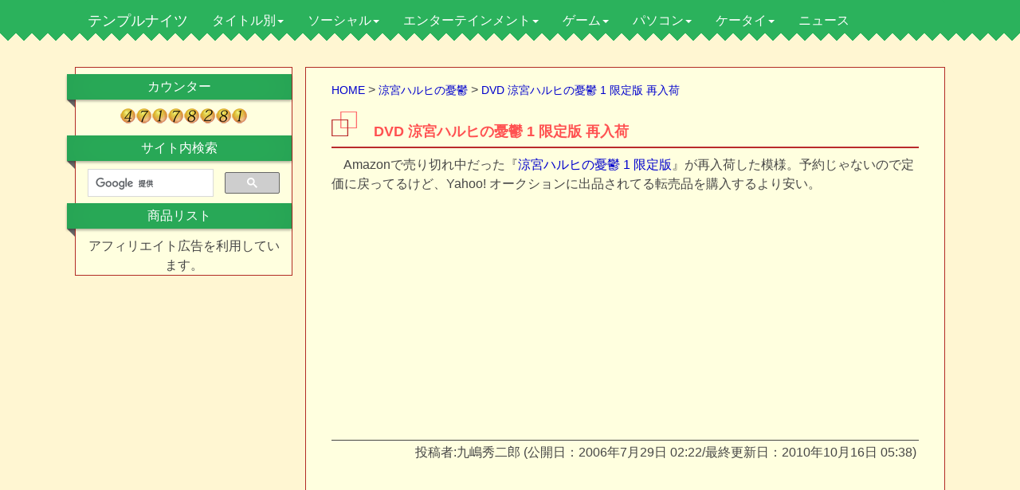

--- FILE ---
content_type: text/html
request_url: https://temple-knights.com/archives/2006/07/dvd_1_1.html
body_size: 7249
content:
<!DOCTYPE html>
<html lang="ja">
<head>
<meta charset="utf-8" />
<meta name="title" content="DVD 涼宮ハルヒの憂鬱 1 限定版 再入荷 - テンプルナイツ">
<meta name="keywords" content="涼宮ハルヒの憂鬱" />
<meta name="description" content="　Amazonで売り切れ中だった『涼宮ハルヒの憂鬱 1 限定版』が再入荷した模様。予約じゃないので定価に戻ってるけど、Yahoo! オークションに出品されてる転売品を購入するより安い。" />
<meta name="viewport" content="width=device-width" />
<meta name="format-detection" content="telephone=no" />
<meta name="theme-color" content="#2BB25C">

<meta property="og:type" content="article">
<meta property="og:title" content="DVD 涼宮ハルヒの憂鬱 1 限定版 再入荷 - テンプルナイツ">
<meta property="og:description" content="　Amazonで売り切れ中だった『涼宮ハルヒの憂鬱 1 限定版』が再入荷した模様。予約じゃないので定価に戻ってるけど、Yahoo! オークションに出品されてる転売品を購入するより安い。">
<meta property="og:url" content="https://temple-knights.com/archives/2006/07/dvd_1_1.html">
<meta property="og:image" content="https://temple-knights.com/image/web/temple-knights.png" />
<meta property="og:site_name" content="テンプルナイツ">
<meta property="og:locale" content="ja_JP">
<meta name="twitter:card" content="summary">
<meta name="twitter:site" content="@temple_knights"/>
<link rel="stylesheet" href="//maxcdn.bootstrapcdn.com/bootstrap/3.2.0/css/bootstrap.min.css">
<link rel="stylesheet" href="/unity.css" />
<!--[if lt IE 9]>
<script type="text/javascript" src="http://html5shim.googlecode.com/svn/trunk/html5.js"></script>
<script src="//cdnjs.cloudflare.com/ajax/libs/respond.js/1.4.2/respond.min.js"></script>
<![endif]-->
<link rel="start" href="https://temple-knights.com/" title="Home" />
<link rel="alternate" type="application/atom+xml" title="Recent Entries" href="https://temple-knights.com/atom.xml" />
<link rel="shortcut icon" href="/favicon.ico" />
<link rel="author" href="mailto:webmaster@temple-knights.com" />
<link rel="canonical" href="https://temple-knights.com/archives/2006/07/dvd_1_1.html" />
<link rel="prev" href="https://temple-knights.com/archives/2006/07/post_469.html" title="世界三大滝の一つ、イグアスの滝が水不足" />
<link rel="next" href="https://temple-knights.com/archives/2006/07/pc_6.html" title="PCでブルーレイを視聴する為の費用" />
<title>DVD 涼宮ハルヒの憂鬱 1 限定版 再入荷 - テンプルナイツ</title>
<script async src="https://www.googletagmanager.com/gtag/js?id=UA-1390854-1"></script>
<script>
  window.dataLayer = window.dataLayer || [];
  function gtag(){dataLayer.push(arguments);}
  gtag('js', new Date());

  gtag('config', 'UA-1390854-1');
</script>
<script async src="//pagead2.googlesyndication.com/pagead/js/adsbygoogle.js"></script>
<script>
     (adsbygoogle = window.adsbygoogle || []).push({
          google_ad_client: "ca-pub-5794144441276821",
          enable_page_level_ads: true
     });
</script>

<!-- Google Tag Manager -->
<script>(function(w,d,s,l,i){w[l]=w[l]||[];w[l].push({'gtm.start':
new Date().getTime(),event:'gtm.js'});var f=d.getElementsByTagName(s)[0],
j=d.createElement(s),dl=l!='dataLayer'?'&l='+l:'';j.async=true;j.src=
'https://www.googletagmanager.com/gtm.js?id='+i+dl;f.parentNode.insertBefore(j,f);
})(window,document,'script','dataLayer','GTM-5QRSHQTG');</script>
<!-- End Google Tag Manager -->
</head>
<body id="theme-from-temple-knights">

<!-- Google Tag Manager (noscript) -->
<noscript><iframe src="https://www.googletagmanager.com/ns.html?id=GTM-5QRSHQTG"
height="0" width="0" style="display:none;visibility:hidden"></iframe></noscript>
<!-- End Google Tag Manager (noscript) -->

<div class="full-back">
<div id="top-nav-cont">
<div class="container">
<header>
<nav class="navbar navbar-default yamm">
<div class="navbar-header">
<button type="button" data-toggle="collapse" data-target="#navbar-collapse-grid" class="navbar-toggle"><span class="icon-bar"></span><span class="icon-bar"></span><span class="icon-bar"></span></button><a href="https://temple-knights.com/" class="navbar-brand">テンプルナイツ</a>
</div>
<div id="navbar-collapse-grid" class="navbar-collapse collapse">
<ul class="nav navbar-nav">
 <li class="dropdown yamm-fw"><a href="#" data-toggle="dropdown" class="dropdown-toggle">タイトル別<b class="caret"></b></a>
<ul class="dropdown-menu">
<li class="grid-menu">
<div class="row">
<div class="col-sm-4"><a href="/archives/fate/" title="空の境界、月姫、MELTY BLOOD、Fate/stay night、Fate/Zero、魔法使いの夜、DDDの話題">Fate・月姫</a></div>
<div class="col-sm-4"><a href="/archives/clannad-air-kanon/" title="Kanon、AIR、CLANNAD、リトルバスターズ！、Rewrite、Angel Beats!の話題">Key</a></div>
<div class="col-sm-4"><a href="/archives/kancolle/" title="ブラウザゲーム『艦隊これくしょん -艦これ-』の話題">艦これ</a></div>
</div>
<div class="row">
<div class="col-sm-4"><a href="/archives/kyotoanimation/" title="京都アニメーションが制作した作品及び原作の話題を扱う">京アニ</a></div>
<div class="col-sm-4"><a href="/archives/vocaloid/" title="初音ミクを始めとしたボーカロイド全般の話題">初音ミク</a></div>
<div class="col-sm-4"><a href="/archives/nisioisin/" title="戯言シリーズ、人間シリーズ、化物語、刀語、世界シリーズ、めだかボックスの話題">西尾維新・化物語</a></div>
</div>
<div class="row">
<div class="col-sm-4"><a href="/archives/geass/" title="プラネテス、スクライド、リヴァイアスの監督、カードキャプターさくらのCLAMPをキャラデザに迎え、ガンダムのサンライズが作り出す新たなロボットアニメ『コードギアス 反逆のルルーシュ』関連情報のみ扱う。">コードギアス</a></div>
<div class="col-sm-4"><a href="/archives/haruhi/" title="TVアニメが大ヒットして、一躍ライトノベルの代表作となった『涼宮ハルヒの憂鬱』や原作者、谷川流の『学校を出よう!』『絶望系 閉じられた世界』などを取り扱う。">涼宮ハルヒの憂鬱</a></div>
<div class="col-sm-4"><a href="/archives/higurashi/" title="竜騎士07率いる07th Expansion『ひぐらしのなく頃に』『うみねこのなく頃に』といったなく頃にシリーズについて、同人ゲーム、ニンテンドーDS、TVアニメ、実写映画と幅広く扱う。">ひぐらしのなく頃に</a></div>
</div>
<div class="row">
<div class="col-sm-4"><a href="/archives/evangelion/" title="新世紀ヱヴァンゲリヲンの話題">ヱヴァンゲリヲン</a></div>
<div class="col-sm-4"><a href="/archives/gundam/" title="宇宙世紀ガンダムを始め平成、種、00、AGE、ユニコーン、THE ORIGINと全てのガンダムの話題">ガンダム</a></div>
<div class="col-sm-4"><a href="/archives/ff/" title="スクウェア・エニックスのファイナルファンタジーとドラゴンクエストシリーズを取り扱う。">FF・ドラクエ</a></div>
</div>
</li>
</ul>
</li>
 
<li class="dropdown yamm-fw"><a href="#" data-toggle="dropdown" class="dropdown-toggle">ソーシャル<b class="caret"></b></a>
<ul class="dropdown-menu">
<li class="grid-menu">
<div class="row">
<div class="col-sm-4"><a href="https://twitter.com/temple_knights" title="テンプルナイツの記事タイトル配信Twitter">Twitter</a></div>
<div class="col-sm-4"><a href="https://www.facebook.com/pages/%E3%83%86%E3%83%B3%E3%83%97%E3%83%AB%E3%83%8A%E3%82%A4%E3%83%84/268999389786176" title="テンプルナイツのFacebookページ" rel="nofollow">Facebook</a></div>
<div class="col-sm-4"><a href="http://b.hatena.ne.jp/entrylist?url=http%3A%2F%2Ftemple-knights.com%2F&amp;sort=count" title="テンプルナイツの記事別はてぶ数">はてなブックマーク</a></div>
</div>
</li>
</ul>
</li>
 
<li class="dropdown yamm-fw"><a href="#" data-toggle="dropdown" class="dropdown-toggle">エンターテインメント<b class="caret"></b></a>
<ul class="dropdown-menu">
<li class="grid-menu">
<div class="row">
<div class="col-sm-12">
<a href="/archives/entertainment/" title="アニメ、漫画、ラノベ、映画といったエンターテインメント作品全般の話題">エンターテインメント全般</a>
<div class="row">
<div class="col-sm-3"><a href="/archives/entertainment/anime/" title="人気作品のTVアニメ化や来期アニメの放送開始日などの話題">アニメ</a></div>
<div class="col-sm-3"><a href="/archives/entertainment/manga/" title="ドラえもん、HUNTER×HUNTER、孤独のグルメ、アメコミ、Webコミック等の話題">漫画</a></div>
<div class="col-sm-3"><a href="/archives/entertainment/lightnovel/" title="ソードアート・オンライン、禁書目録、はがない、ホライゾン等の話題">ライトノベル</a></div>
<div class="col-sm-3"><a href="/archives/entertainment/movie/" title="アニメ映画やハリウッド映画の話題">映画</a></div>
</div>
</div>
</div>
<div class="row">
<div class="col-sm-3"><a href="/archives/doujin/" title="同人ゲーム、二次創作、コスプレの話題">同人・コスプレ</a></div>
<div class="col-sm-3"><a href="/archives/comiket/" title="コミックマーケットや同人誌即売会の話題">コミケ</a></div>
<div class="col-sm-3"><a href="/archives/figure/" title="スケールフィギュア、ねんどろいど、figmaといったフィギュアの話題">フィギュア</a></div>
<div class="col-sm-3"><a href="/archives/seiyuu/" title="水樹奈々、花澤香菜、小倉唯、小野大輔、神谷浩史さんといった声優の方々の話題">声優</a></div>
</div>
</li>
</ul>
</li>
 
<li class="dropdown yamm-fw"><a href="#" data-toggle="dropdown" class="dropdown-toggle">ゲーム<b class="caret"></b></a>
<ul class="dropdown-menu">
<li class="grid-menu">
<div class="row">
<div class="col-sm-12">
<a href="/archives/game/" title="任天堂、SCE、Microsoft、PCゲーム、アーケードゲーム等の話題">ゲーム</a>
<div class="row">
<div class="col-sm-3"><a href="/archives/game/ps5/" title="PS5の話題">PS5</a></div>
<div class="col-sm-3"><a href="/archives/game/ps4/" title="PS4の話題">PS4</a></div>
<div class="col-sm-3"><a href="/archives/game/nintendo-switch/" title="ニンテンドースイッチの話題">Nintendo Switch</a></div>
<div class="col-sm-3"><a href="/archives/game/xbox-one/" title="Xbox Oneの話題">Xbox One</a></div>
<div class="col-sm-3"><a href="/archives/game/ps3/" title="PS3の話題">PS3</a></div>
<div class="col-sm-3"><a href="/archives/game/ps-vita/" title="PS Vitaの話題">PS Vita</a></div>
<div class="col-sm-3"><a href="/archives/game/3ds/" title="ニンテンドー3DSの話題">ニンテンドー3DS</a></div>
<div class="col-sm-3"><a href="/archives/game/xbox/" title="Xbox 360、アーケードゲーム、モバイルゲームの話題">Xbox 360</a></div>
<div class="col-sm-3"><a href="/archives/game/psp-ps2/" title="PSP、PS2の話題">PSP・PS2</a></div>
<div class="col-sm-3"><a href="/archives/game/wii-u/" title="Wii Uの話題">Wii U</a></div>
<div class="col-sm-3"><a href="/archives/game/ds-wii/" title="ニンテンドーDS・Wiiの話題">ニンテンドーDS・Wii</a></div>
<div class="col-sm-3"><a href="/archives/game/pc/" title="Sid Meier's Civilization、Total War、SimCityや国内ブランドのゲームの話題">PCゲーム</a></div>
</div>
</div>
</div>
</li>
</ul>
</li>
 
<li class="dropdown yamm-fw"><a href="#" data-toggle="dropdown" class="dropdown-toggle">パソコン<b class="caret"></b></a>
<ul class="dropdown-menu">
<li class="grid-menu">
<div class="row">
<div class="col-sm-12">
<a href="/archives/pc/" title="パソコン、タブレット、スマートフォン、アプリの話題">パソコン</a>
<div class="row">
<div class="col-sm-4"><a href="/archives/pc/cpu/" title="Intel Core iシリーズやAMDのCPUの話題">CPU</a></div>
<div class="col-sm-4"><a href="/archives/pc/software/" title="WindowsやFirefox、それにフリーソフト等の話題">ソフトウェア</a></div>
<div class="col-sm-4"><a href="/archives/pc/hardware/" title="自作パソコンパーツ、パソコン周辺機器の話題">ハードウェア</a></div>
</div>
</div>
</div>
</li>
</ul>
</li>
 
<li class="dropdown yamm-fw"><a href="#" data-toggle="dropdown" class="dropdown-toggle">ケータイ<b class="caret"></b></a>
<ul class="dropdown-menu">
<li class="grid-menu">
<div class="row">
<div class="col-sm-3"><a href="/archives/pc/apple-iphone/" title="iPhone、iPad、Macbook Airといったアップル製品の話題">Apple・iPhone</a></div>
<div class="col-sm-3"><a href="/archives/pc/google-android" title="Androidスマートフォン、タブレットほかGoogleの話題">Google・Android</a></div>
<div class="col-sm-3"><a href="/archives/mobile-phone/" title="NTTドコモ等のキャリアやアプリの話題">携帯電話</a></div>
<div class="col-sm-3"><a href="/archives/youtube/" title="YouTube、ニコニコ動画等の動画配信サイトの話題">YouTube・ニコ動</a></div>
</div>
</li>
</ul>
</li>
 
<li class="dropdown yamm-fw"><a href="/archives/news/" title="ITニュースや気になったニュースの話題">ニュース</a>
</li>
</ul>
</div>
</nav>
</header>
</div>
</div>
</div>

<div class="vanille-bg jagged-border"></div>

<div id="container" class="container">
<div class="row">
<div id="main" class="col-md-9 text-center col-md-push-3">
<article itemscope itemtype="http://schema.org/Article" id="entry-1885" class="entry-asset asset hentry autopagerize_page_element">

<ul id="breadcrumb" itemscope itemtype="http://schema.org/BreadcrumbList">
<li itemprop="itemListElement" itemscope itemtype="http://schema.org/ListItem"><a href="https://temple-knights.com/" itemprop="item" rel="tag"><span itemprop="name">HOME</span></a><meta itemprop="position" content="1" /></li>&nbsp;&gt;

<li itemprop="itemListElement" itemscope itemtype="http://schema.org/ListItem"><a href="https://temple-knights.com/archives/haruhi/" itemprop="item" rel="tag"><span itemprop="name">涼宮ハルヒの憂鬱</span></a><meta itemprop="position" content="2" /></li>&nbsp;&gt;

<li itemprop="itemListElement" itemscope itemtype="http://schema.org/ListItem"><a href="https://temple-knights.com/archives/2006/07/dvd_1_1.html" itemprop="item"><span itemprop="name">DVD 涼宮ハルヒの憂鬱 1 限定版 再入荷</span></a><meta itemprop="position" content="3" /></li>
</ul>

<header><h1 itemprop="headline" id="head" class="entry-title">DVD 涼宮ハルヒの憂鬱 1 限定版 再入荷</h1></header>
<p>　Amazonで売り切れ中だった『<a href="http://www.amazon.co.jp/exec/obidos/ASIN/B000FBG0NK/templeknigh06-22/ref=nosim" target="_blank" rel="nofollow" class="ausgangsoft">涼宮ハルヒの憂鬱 1 限定版</a>』が再入荷した模様。予約じゃないので定価に戻ってるけど、Yahoo! オークションに出品されてる転売品を購入するより安い。</p>

<div id="entry-ad">
<style>
.my_adslot { width: 300px; height: 250px; }
@media(min-width: 500px) { .my_adslot { width: 336px; height: 280px; } }
</style>
<script async src="//pagead2.googlesyndication.com/pagead/js/adsbygoogle.js"></script>
<ins class="adsbygoogle my_adslot"
     style="display:inline-block"
     data-ad-client="ca-pub-5794144441276821"
     data-ad-slot="9492125238"></ins>
<script>
(adsbygoogle = window.adsbygoogle || []).push({});
</script>
<script async src="//pagead2.googlesyndication.com/pagead/js/adsbygoogle.js"></script>
<ins class="adsbygoogle my_adslot"
     style="display:inline-block"
     data-ad-client="ca-pub-5794144441276821"
     data-ad-slot="8015392039"></ins>
<script>
(adsbygoogle = window.adsbygoogle || []).push({});
</script>
</div>
<p class="posted">投稿者:<span class="vcard author"><span itemprop="author" itemscope itemtype="http://schema.org/Person" class="fn">九嶋秀二郎</span></span> (公開日：<time itemprop="datePublished" class="entry-date" datetime="2006-07-29T02:22:23+09:00" pubdate>2006年7月29日 02:22</time>/最終更新日：<time class="date updated" itemprop="dateModified" datetime="2010-10-16T05:38:24+09:00" pubdate>2010年10月16日 05:38</time>)</p>


<script async src="//pagead2.googlesyndication.com/pagead/js/adsbygoogle.js"></script>
<!-- 関連コンテンツユニット -->
<ins class="adsbygoogle"
     style="display:block"
     data-ad-client="ca-pub-5794144441276821"
     data-ad-slot="3207598038"
     data-ad-format="autorelaxed"></ins>
<script>
(adsbygoogle = window.adsbygoogle || []).push({});
</script>
<h2>記事別アクセスランキング(2020年3月-2021年3月)</h2>
<table>
<tr><td>1位</td><td><a href="https://temple-knights.com/archives/2012/06/fate-zero-after-story.html">ネタバレしか存在しない『Fate/Zero』のその後の話</a></td><td>2012年06月24日</td></tr>
<tr><td>2位</td><td><a href="https://temple-knights.com/archives/2020/04/civilization-6-map-list.html">シヴィライゼーションVI マップ一覧</a></td><td>2020年03月16日</td></tr>
<tr><td>3位</td><td><a href="https://temple-knights.com/archives/2009/05/reading-test.html">単語をバラバラにした「こんちには みさなん」が話題に</a></td><td>2009年05月8日</td></tr>
<tr><td>4位</td><td><a href="https://temple-knights.com/archives/2005/10/novel_lecture.html">小説、ノベル、ゲームシナリオの書き方・作り方</a></td><td>2005年10月29日</td></tr>
<tr><td>5位</td><td><a href="https://temple-knights.com/archives/2005/10/seed_destiny_best.html">機動戦士ガンダムSEED DESTINY COMPLETE BESTでキラの階級が判明！</a></td><td>2005年10月15日</td></tr>
<tr><td>6位</td><td><a href="https://temple-knights.com/archives/2010/06/dislike-character-sakura.html">海外で嫌われるアニメの女性キャラは「サクラ」「織姫」！</a></td><td>2010年06月17日</td></tr>
<tr><td>7位</td><td><a href="https://temple-knights.com/archives/2008/12/ps3_21.html">家電芸人の品川さん、PS3をコンポジット接続でプレイし話題に</a></td><td>2008年12月30日</td></tr>
<tr><td>8位</td><td><a href="https://temple-knights.com/archives/2007/12/post_857.html">少年マガジン『デスノート』のパクリを認め、正式に謝罪！</a></td><td>2007年12月22日</td></tr>
<tr><td>9位</td><td><a href="https://temple-knights.com/archives/2016/05/fate-accel-zero-order-review.html">もう1つの第四次聖杯戦争『Fate/Accel Zero Order』内容と相違点</a></td><td>2016年05月04日</td></tr>
<tr><td>10位</td><td><a href="https://temple-knights.com/archives/2011/12/kannohiroyuki.html">『EVE』『YU-NO』の菅野ひろゆきさんが死去</a></td><td>2011年12月26日</td></tr>
</table>
<div class="autopagerize_insert_before"><ul><li>次の記事:<a href="https://temple-knights.com/archives/2006/07/pc_6.html" rel="next">PCでブルーレイを視聴する為の費用</a></li><li>前の記事:<a href="https://temple-knights.com/archives/2006/07/post_469.html" rel="prev">世界三大滝の一つ、イグアスの滝が水不足</a></li></ul></div>
</article>
</div>

<div id="links" class="col-md-3 text-center col-md-pull-9">
<div class="left-ribbon">カウンター</div>
<script language="javascript" type="text/javascript" src="//counter1.fc2.com/counter.php?id=13945656&main=1"></script><noscript><img src="//counter1.fc2.com/counter_img.php?id=13945656&main=1" /></noscript>
<div class="left-ribbon">サイト内検索</div>
<script type="text/javascript">
  (function() {
    var cx = '007485426214953673722:asbleoobbik';
    var gcse = document.createElement('script');
    gcse.type = 'text/javascript';
    gcse.async = true;
    gcse.src = (document.location.protocol == 'https:' ? 'https:' : 'http:') +
        '//www.google.com/cse/cse.js?cx=' + cx;
    var s = document.getElementsByTagName('script')[0];
    s.parentNode.insertBefore(gcse, s);
  })();
</script>
<gcse:searchbox-only></gcse:searchbox-only>
<div class="left-ribbon">商品リスト</div>
アフィリエイト広告を利用しています。


</div>
</div>

</div>

<div class="full-back">
<footer>Copyright &copy; 2001-2023 テンプルナイツ All Rights Reserved.</footer>
</div>
    <!-- Bootstrap core JavaScript-->
    <script src="//ajax.googleapis.com/ajax/libs/jquery/3.6.3/jquery.min.js"></script>
    <script src="//maxcdn.bootstrapcdn.com/bootstrap/3.4.1/js/bootstrap.min.js"></script>
    <script>
      $(function() {
        $(document).on('click', '.yamm .dropdown-menu', function(e) {
          e.stopPropagation()
        })
      })
    </script>

</body>
</html>

--- FILE ---
content_type: text/html; charset=utf-8
request_url: https://www.google.com/recaptcha/api2/aframe
body_size: 114
content:
<!DOCTYPE HTML><html><head><meta http-equiv="content-type" content="text/html; charset=UTF-8"></head><body><script nonce="vhCDi650DsW5li_930XxIQ">/** Anti-fraud and anti-abuse applications only. See google.com/recaptcha */ try{var clients={'sodar':'https://pagead2.googlesyndication.com/pagead/sodar?'};window.addEventListener("message",function(a){try{if(a.source===window.parent){var b=JSON.parse(a.data);var c=clients[b['id']];if(c){var d=document.createElement('img');d.src=c+b['params']+'&rc='+(localStorage.getItem("rc::a")?sessionStorage.getItem("rc::b"):"");window.document.body.appendChild(d);sessionStorage.setItem("rc::e",parseInt(sessionStorage.getItem("rc::e")||0)+1);localStorage.setItem("rc::h",'1768642727103');}}}catch(b){}});window.parent.postMessage("_grecaptcha_ready", "*");}catch(b){}</script></body></html>